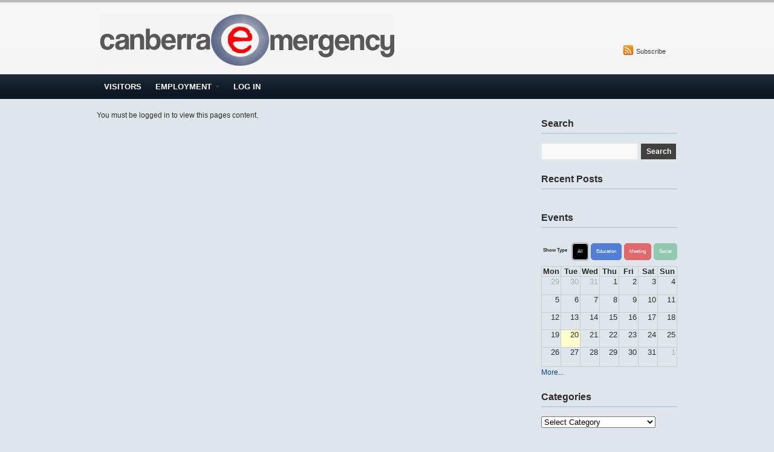

--- FILE ---
content_type: text/html; charset=UTF-8
request_url: http://canberraemergency.com.au/author/ed-pharmacist-liane/
body_size: 31835
content:
<!DOCTYPE html>
<html xmlns="http://www.w3.org/1999/xhtml" lang="en-US">
<head>
    <meta http-equiv="Content-Type" content="text/html; charset=UTF-8" />
   	<meta name="viewport" content="width=device-width, initial-scale=1.0" />

    <title>Canberra Emergency &#8211; Liane Ward &#8211; Pankhurst</title>

	<link rel="stylesheet" type="text/css" href="http://canberraemergency.com.au/wp-content/themes/videozoom/style.css" media="screen" />
	<link href='http://fonts.googleapis.com/css?family=Ropa+Sans' rel='stylesheet' type='text/css'>

    <link rel="pingback" href="http://canberraemergency.com.au/xmlrpc.php" />

    <meta name='robots' content='max-image-preview:large' />
<link rel='dns-prefetch' href='//s.w.org' />
<link rel="alternate" type="application/rss+xml" title="Canberra Emergency &raquo; Feed" href="http://canberraemergency.com.au/feed/" />
<link rel="alternate" type="application/rss+xml" title="Canberra Emergency &raquo; Comments Feed" href="http://canberraemergency.com.au/comments/feed/" />
<link rel="alternate" type="application/rss+xml" title="Canberra Emergency &raquo; Posts by Liane Ward - Pankhurst Feed" href="http://canberraemergency.com.au/author/ed-pharmacist-liane/feed/" />
<!-- This site uses the Google Analytics by MonsterInsights plugin v7.10.0 - Using Analytics tracking - https://www.monsterinsights.com/ -->
<!-- Note: MonsterInsights is not currently configured on this site. The site owner needs to authenticate with Google Analytics in the MonsterInsights settings panel. -->
<!-- No UA code set -->
<!-- / Google Analytics by MonsterInsights -->
		<script type="text/javascript">
			window._wpemojiSettings = {"baseUrl":"https:\/\/s.w.org\/images\/core\/emoji\/13.0.1\/72x72\/","ext":".png","svgUrl":"https:\/\/s.w.org\/images\/core\/emoji\/13.0.1\/svg\/","svgExt":".svg","source":{"concatemoji":"http:\/\/canberraemergency.com.au\/wp-includes\/js\/wp-emoji-release.min.js?ver=5.7.14"}};
			!function(e,a,t){var n,r,o,i=a.createElement("canvas"),p=i.getContext&&i.getContext("2d");function s(e,t){var a=String.fromCharCode;p.clearRect(0,0,i.width,i.height),p.fillText(a.apply(this,e),0,0);e=i.toDataURL();return p.clearRect(0,0,i.width,i.height),p.fillText(a.apply(this,t),0,0),e===i.toDataURL()}function c(e){var t=a.createElement("script");t.src=e,t.defer=t.type="text/javascript",a.getElementsByTagName("head")[0].appendChild(t)}for(o=Array("flag","emoji"),t.supports={everything:!0,everythingExceptFlag:!0},r=0;r<o.length;r++)t.supports[o[r]]=function(e){if(!p||!p.fillText)return!1;switch(p.textBaseline="top",p.font="600 32px Arial",e){case"flag":return s([127987,65039,8205,9895,65039],[127987,65039,8203,9895,65039])?!1:!s([55356,56826,55356,56819],[55356,56826,8203,55356,56819])&&!s([55356,57332,56128,56423,56128,56418,56128,56421,56128,56430,56128,56423,56128,56447],[55356,57332,8203,56128,56423,8203,56128,56418,8203,56128,56421,8203,56128,56430,8203,56128,56423,8203,56128,56447]);case"emoji":return!s([55357,56424,8205,55356,57212],[55357,56424,8203,55356,57212])}return!1}(o[r]),t.supports.everything=t.supports.everything&&t.supports[o[r]],"flag"!==o[r]&&(t.supports.everythingExceptFlag=t.supports.everythingExceptFlag&&t.supports[o[r]]);t.supports.everythingExceptFlag=t.supports.everythingExceptFlag&&!t.supports.flag,t.DOMReady=!1,t.readyCallback=function(){t.DOMReady=!0},t.supports.everything||(n=function(){t.readyCallback()},a.addEventListener?(a.addEventListener("DOMContentLoaded",n,!1),e.addEventListener("load",n,!1)):(e.attachEvent("onload",n),a.attachEvent("onreadystatechange",function(){"complete"===a.readyState&&t.readyCallback()})),(n=t.source||{}).concatemoji?c(n.concatemoji):n.wpemoji&&n.twemoji&&(c(n.twemoji),c(n.wpemoji)))}(window,document,window._wpemojiSettings);
		</script>
		<style type="text/css">
img.wp-smiley,
img.emoji {
	display: inline !important;
	border: none !important;
	box-shadow: none !important;
	height: 1em !important;
	width: 1em !important;
	margin: 0 .07em !important;
	vertical-align: -0.1em !important;
	background: none !important;
	padding: 0 !important;
}
</style>
	<link rel='stylesheet' id='wp-block-library-css'  href='http://canberraemergency.com.au/wp-includes/css/dist/block-library/style.min.css?ver=5.7.14' type='text/css' media='all' />
<link rel='stylesheet' id='contact-form-7-css'  href='http://canberraemergency.com.au/wp-content/plugins/contact-form-7/includes/css/styles.css?ver=5.1.4' type='text/css' media='all' />
<link rel='stylesheet' id='zoom-theme-utils-css-css'  href='http://canberraemergency.com.au/wp-content/themes/videozoom/functions/wpzoom/assets/css/theme-utils.css?ver=5.7.14' type='text/css' media='all' />
<link rel='stylesheet' id='post_hit_counter-widget-css'  href='http://canberraemergency.com.au/wp-content/plugins/post-hit-counter/assets/css/widget.css?ver=1.3.2' type='text/css' media='all' />
<link rel='stylesheet' id='socicon-css'  href='http://canberraemergency.com.au/wp-content/plugins/social-icons-widget-by-wpzoom/assets/css/socicon.css?ver=20181009' type='text/css' media='all' />
<link rel='stylesheet' id='genericons-css'  href='http://canberraemergency.com.au/wp-content/plugins/social-icons-widget-by-wpzoom/assets/css/genericons.css?ver=20180625' type='text/css' media='all' />
<link rel='stylesheet' id='fontawesome-css'  href='http://canberraemergency.com.au/wp-content/plugins/social-icons-widget-by-wpzoom/assets/css/font-awesome.min.css?ver=20180625' type='text/css' media='all' />
<link rel='stylesheet' id='dashicons-css'  href='http://canberraemergency.com.au/wp-includes/css/dashicons.min.css?ver=5.7.14' type='text/css' media='all' />
<link rel='stylesheet' id='wpzoom-theme-css'  href='http://canberraemergency.com.au/wp-content/themes/videozoom/styles/light.css?ver=5.7.14' type='text/css' media='all' />
<link rel='stylesheet' id='wpzoom-custom-css'  href='http://canberraemergency.com.au/wp-content/themes/videozoom/custom.css?ver=3.1.5' type='text/css' media='all' />
<link rel='stylesheet' id='jq_ui_css-css'  href='http://canberraemergency.com.au/wp-content/plugins/ajax-event-calendar/css/jquery-ui-1.8.16.custom.css?ver=1.8.16' type='text/css' media='all' />
<link rel='stylesheet' id='custom-css'  href='http://canberraemergency.com.au/wp-content/plugins/ajax-event-calendar/css/custom.css?ver=1.0.4' type='text/css' media='all' />
<script type='text/javascript' src='http://canberraemergency.com.au/wp-includes/js/jquery/jquery.min.js?ver=3.5.1' id='jquery-core-js'></script>
<script type='text/javascript' src='http://canberraemergency.com.au/wp-includes/js/jquery/jquery-migrate.min.js?ver=3.3.2' id='jquery-migrate-js'></script>
<script type='text/javascript' src='http://canberraemergency.com.au/wp-content/themes/videozoom/js/init.js?ver=5.7.14' id='wpzoom-init-js'></script>
<link rel="https://api.w.org/" href="http://canberraemergency.com.au/wp-json/" /><link rel="alternate" type="application/json" href="http://canberraemergency.com.au/wp-json/wp/v2/users/73" /><link rel="EditURI" type="application/rsd+xml" title="RSD" href="http://canberraemergency.com.au/xmlrpc.php?rsd" />
<link rel="wlwmanifest" type="application/wlwmanifest+xml" href="http://canberraemergency.com.au/wp-includes/wlwmanifest.xml" /> 
<meta name="generator" content="WordPress 5.7.14" />
<!-- WPZOOM Theme / Framework -->
<meta name="generator" content="Videozoom 3.1.5" />
<meta name="generator" content="WPZOOM Framework 1.8.12" />
<style type="text/css">#featPosts .cover{width:460px;}
</style>
<style type="text/css">.recentcomments a{display:inline !important;padding:0 !important;margin:0 !important;}</style><style type="text/css" id="custom-background-css">
body.custom-background { background-color: #f4f4f4; }
</style>
	    <script type="text/javascript" src="http://canberraemergency.com.au/wp-content/themes/videozoom/js/jwplayer.js"></script>
    <script type="text/javascript" src="http://canberraemergency.com.au/wp-content/themes/videozoom/js/jquery.fitvid.js"></script>

</head>

<body class="archive author author-ed-pharmacist-liane author-73 custom-background" style='background: url("/wp-content/uploads/page_bg_rpt_level2.gif") repeat-x scroll left top #DEE5EC;'>

<div id="container">

	<div id="topNav">
					<ul id="menuSocial">

									<li>
						<a href="http://canberraemergency.com.au/feed/"><img src="http://canberraemergency.com.au/wp-content/themes/videozoom/images/icons/rss.png" width="16" height="16" alt="Subscribe " />Subscribe </a>
					</li>
				
				
				
 			</ul>
		
		
 	</div><!-- /#topNav -->

	<div id="header">

		<div class="wrapper">
 
 	    	<div id="logo">
								
				<a href="http://canberraemergency.com.au" title="The website for all things ED">
											<img src="http://canberraemergency.com.au/wp-content/uploads/head_logo12.jpg" alt="Canberra Emergency" />
									</a><div class="clear"></div>
				
				
 			</div><!-- / #logo -->



			
			<div class="cleaner">&nbsp;</div>

		</div><!-- /.wrapper -->

	</div><!-- /#header -->

	<div id="menu">
 		<ul id="nav" class="dropdown"><li id="menu-item-709" class="menu-item menu-item-type-post_type menu-item-object-page menu-item-709"><a href="http://canberraemergency.com.au/visitors-sneak-peek/">Visitors</a></li>
<li id="menu-item-312" class="menu-item menu-item-type-post_type menu-item-object-page menu-item-has-children menu-item-312"><a href="http://canberraemergency.com.au/employment/">Employment</a>
<ul class="sub-menu">
	<li id="menu-item-563" class="menu-item menu-item-type-post_type menu-item-object-page menu-item-563"><a href="http://canberraemergency.com.au/employment/medical-employment-opportunities/">Medical Employment Opportunities</a></li>
	<li id="menu-item-564" class="menu-item menu-item-type-post_type menu-item-object-page menu-item-564"><a href="http://canberraemergency.com.au/employment/nursing-employment-opportunities/">Nursing Employment Opportunities</a></li>
</ul>
</li>
<li id="menu-item-313" class="menu-item menu-item-type-custom menu-item-object-custom menu-item-313"><a href="http://canberraemergency.com.au/wp-login.php?redirect_to=/">Log In</a></li>
</ul> 		<div class="cleaner">&nbsp;</div>
 	</div><!-- /#nav -->
<div id="main">
  
    <div class="wrapper">
      
        <div class="sep sepMenu">&nbsp;</div>

        		
		<div id="content">
        You must be logged in to view this pages content.
    
		</div><!-- /#content -->
				  
					<div id="sidebar">

	
 	<div id="search-3" class="widget widget_search"><h3>Search</h3><form role="search" method="get" id="searchform" class="searchform" action="http://canberraemergency.com.au/">
				<div>
					<label class="screen-reader-text" for="s">Search for:</label>
					<input type="text" value="" name="s" id="s" />
					<input type="submit" id="searchsubmit" value="Search" />
				</div>
			</form><div class="cleaner">&nbsp;</div></div><div id="wpzoom-feature-posts-2" class="widget feature-posts"><h3>Recent Posts</h3><ul class="feature-posts-list"></ul><div class="clear"></div><div class="cleaner">&nbsp;</div></div><div id="text-2" class="widget widget_text"><h3>Events</h3>			<div class="textwidget"><div class='sidebar_cal'>
<style>.cat1,.cat1 .fc-event-skin,.fc-agenda .cat1,a.cat1,a.cat1:active,a.cat1:visited{color:#FFFFFF !important;background-color:#517ed6 !important;border-color:#517ed6 !important}
a.cat1:hover{-moz-box-shadow:0 0 2px #000;-webkit-box-shadow:0 0 2px #000;box-shadow:0 0 2px #000;color:#FFFFFF !important;background-color:#517ed6 !important;border-color:#FFFFFF !important}
.cat2,.cat2 .fc-event-skin,.fc-agenda .cat2,a.cat2,a.cat2:active,a.cat2:visited{color:#FFFFFF !important;background-color:#e3686c !important;border-color:#e3686c !important}
a.cat2:hover{-moz-box-shadow:0 0 2px #000;-webkit-box-shadow:0 0 2px #000;box-shadow:0 0 2px #000;color:#FFFFFF !important;background-color:#e3686c !important;border-color:#FFFFFF !important}
.cat3,.cat3 .fc-event-skin,.fc-agenda .cat3,a.cat3,a.cat3:active,a.cat3:visited{color:#FFFFFF !important;background-color:#8fc9b0 !important;border-color:#8fc9b0 !important}
a.cat3:hover{-moz-box-shadow:0 0 2px #000;-webkit-box-shadow:0 0 2px #000;box-shadow:0 0 2px #000;color:#FFFFFF !important;background-color:#8fc9b0 !important;border-color:#FFFFFF !important}
</style><script type='text/javascript'>
var shortcode = {
categories: '0',
excluded: 0,
filter: 'all',
view: 'month',
month: 0,
year: 2026,
views: 'month,agendaWeek',
nav: 'prev,next, today',
height: '',
scroll: 0,
mini: 0
};
</script>
<div id='aec-container'>
<div id='aec-header'>
<ul id='aec-filter'>
<li>Show Type</li>
<li class="active"><a class="round5 all">All</a></li>
<li><a class="round5 cat1">Education</a></li>
<li><a class="round5 cat2">Meeting</a></li>
<li><a class="round5 cat3">Social</a></li>
</ul>
</div>
<div id='aec-calendar'></div>
<span class='aec-credit'>AEC v1.0.4</span>
</div>

<a href='upcoming-events/'>More...</a>
</div></div>
		<div class="cleaner">&nbsp;</div></div><div id="categories-3" class="widget widget_categories"><h3>Categories</h3><form action="http://canberraemergency.com.au" method="get"><label class="screen-reader-text" for="cat">Categories</label><select  name='cat' id='cat' class='postform' >
	<option value='-1'>Select Category</option>
	<option class="level-0" value="730">5 Minute Tutes&nbsp;&nbsp;(1)</option>
	<option class="level-0" value="38">About&nbsp;&nbsp;(5)</option>
	<option class="level-0" value="141">Administrative&nbsp;&nbsp;(12)</option>
	<option class="level-0" value="90">ADON&nbsp;&nbsp;(8)</option>
	<option class="level-0" value="53">Adventure Club&nbsp;&nbsp;(1)</option>
	<option class="level-0" value="76">Clinical&nbsp;&nbsp;(83)</option>
	<option class="level-0" value="174">CNC&nbsp;&nbsp;(3)</option>
	<option class="level-0" value="446">Conferences&nbsp;&nbsp;(3)</option>
	<option class="level-0" value="24">Department&nbsp;&nbsp;(20)</option>
	<option class="level-0" value="37">Director&nbsp;&nbsp;(4)</option>
	<option class="level-0" value="502">E-FAST&nbsp;&nbsp;(1)</option>
	<option class="level-0" value="74">ECG of the week&nbsp;&nbsp;(48)</option>
	<option class="level-0" value="503">Echo&nbsp;&nbsp;(7)</option>
	<option class="level-0" value="167">Events&nbsp;&nbsp;(3)</option>
	<option class="level-0" value="9">Featured&nbsp;&nbsp;(171)</option>
	<option class="level-0" value="84">Food&nbsp;&nbsp;(3)</option>
	<option class="level-0" value="504">General&nbsp;&nbsp;(3)</option>
	<option class="level-0" value="107">Green Space&nbsp;&nbsp;(11)</option>
	<option class="level-0" value="72">Hard Core Cases&nbsp;&nbsp;(27)</option>
	<option class="level-0" value="134">InspirED&nbsp;&nbsp;(12)</option>
	<option class="level-0" value="29">Journal Club&nbsp;&nbsp;(62)</option>
	<option class="level-0" value="124">Lung&nbsp;&nbsp;(2)</option>
	<option class="level-0" value="2">Medical&nbsp;&nbsp;(40)</option>
	<option class="level-0" value="505">MSK&nbsp;&nbsp;(1)</option>
	<option class="level-0" value="16">Nursing&nbsp;&nbsp;(24)</option>
	<option class="level-0" value="359">Nursing Education Posts&nbsp;&nbsp;(5)</option>
	<option class="level-0" value="270">Orientation&nbsp;&nbsp;(3)</option>
	<option class="level-0" value="133">Paediatrics&nbsp;&nbsp;(36)</option>
	<option class="level-0" value="75">Pathology&nbsp;&nbsp;(16)</option>
	<option class="level-0" value="194">Practice Tips&nbsp;&nbsp;(37)</option>
	<option class="level-0" value="163">Projects&nbsp;&nbsp;(3)</option>
	<option class="level-0" value="132">Quality Assurance&nbsp;&nbsp;(10)</option>
	<option class="level-0" value="73">Radiology&nbsp;&nbsp;(49)</option>
	<option class="level-0" value="30">Registrars&nbsp;&nbsp;(71)</option>
	<option class="level-0" value="99">Research&nbsp;&nbsp;(14)</option>
	<option class="level-0" value="135">Retrieval&nbsp;&nbsp;(7)</option>
	<option class="level-0" value="52">Social&nbsp;&nbsp;(9)</option>
	<option class="level-0" value="619">SRMO EDUCATION&nbsp;&nbsp;(9)</option>
	<option class="level-0" value="731">Step Up Program&nbsp;&nbsp;(1)</option>
	<option class="level-0" value="193">Trauma&nbsp;&nbsp;(21)</option>
	<option class="level-0" value="123">Ultrasound&nbsp;&nbsp;(9)</option>
	<option class="level-0" value="1">Uncategorized&nbsp;&nbsp;(78)</option>
</select>
</form>
<script type="text/javascript">
/* <![CDATA[ */
(function() {
	var dropdown = document.getElementById( "cat" );
	function onCatChange() {
		if ( dropdown.options[ dropdown.selectedIndex ].value > 0 ) {
			dropdown.parentNode.submit();
		}
	}
	dropdown.onchange = onCatChange;
})();
/* ]]> */
</script>

			<div class="cleaner">&nbsp;</div></div><div id="recent-comments-2" class="widget widget_recent_comments"><h3>Recent Comments</h3><ul id="recentcomments"><li class="recentcomments"><span class="comment-author-link">Amanda Appleton</span> on <a href="http://canberraemergency.com.au/paediatric-emergency-journal-club-2020-6-feeding-in-hfnc-therapy/#comment-1110">Paediatric Emergency Journal Club 2020.6: Feeding in HFNC therapy</a></li><li class="recentcomments"><span class="comment-author-link">Jamie Lew</span> on <a href="http://canberraemergency.com.au/reg-teaching-12-8-20/#comment-1109">Reg Teaching | 12/8/20</a></li><li class="recentcomments"><span class="comment-author-link">Jamie Lew</span> on <a href="http://canberraemergency.com.au/paediatric-emergency-journal-club-2020-6-feeding-in-hfnc-therapy/#comment-1108">Paediatric Emergency Journal Club 2020.6: Feeding in HFNC therapy</a></li><li class="recentcomments"><span class="comment-author-link">Jamie Lew</span> on <a href="http://canberraemergency.com.au/hey-i-just-met-you-and-this-sounds-crazy-but-youve-got-tetanus-so-take-this-ig/#comment-1107">Hey &#8211; I just met you, and this sounds crazy, but you’ve got Tetanus, so take this Ig</a></li><li class="recentcomments"><span class="comment-author-link">David Errington</span> on <a href="http://canberraemergency.com.au/case-of-the-week-3rd-june-2020-2/#comment-1106">Case of the week 10th June 2020!</a></li></ul><div class="cleaner">&nbsp;</div></div>
 	
   	<div class="cleaner">&nbsp;</div>

</div><!-- /#sidebar -->		
		<div class="cleaner">&nbsp;</div>
	</div><!-- /.wrapper -->

</div><!-- /#main -->

	<div id="footWidgets">

		<div class="column">
		  <div id="archives-2" class="widget widget_archive"><h3>Archives</h3>
			<ul>
					<li><a href='http://canberraemergency.com.au/2022/11/'>November 2022</a></li>
	<li><a href='http://canberraemergency.com.au/2022/10/'>October 2022</a></li>
	<li><a href='http://canberraemergency.com.au/2021/12/'>December 2021</a></li>
	<li><a href='http://canberraemergency.com.au/2021/09/'>September 2021</a></li>
	<li><a href='http://canberraemergency.com.au/2021/08/'>August 2021</a></li>
	<li><a href='http://canberraemergency.com.au/2021/07/'>July 2021</a></li>
	<li><a href='http://canberraemergency.com.au/2021/06/'>June 2021</a></li>
	<li><a href='http://canberraemergency.com.au/2021/05/'>May 2021</a></li>
	<li><a href='http://canberraemergency.com.au/2021/03/'>March 2021</a></li>
	<li><a href='http://canberraemergency.com.au/2021/02/'>February 2021</a></li>
	<li><a href='http://canberraemergency.com.au/2020/12/'>December 2020</a></li>
	<li><a href='http://canberraemergency.com.au/2020/11/'>November 2020</a></li>
	<li><a href='http://canberraemergency.com.au/2020/10/'>October 2020</a></li>
	<li><a href='http://canberraemergency.com.au/2020/09/'>September 2020</a></li>
	<li><a href='http://canberraemergency.com.au/2020/08/'>August 2020</a></li>
	<li><a href='http://canberraemergency.com.au/2020/07/'>July 2020</a></li>
	<li><a href='http://canberraemergency.com.au/2020/06/'>June 2020</a></li>
	<li><a href='http://canberraemergency.com.au/2020/05/'>May 2020</a></li>
	<li><a href='http://canberraemergency.com.au/2020/04/'>April 2020</a></li>
	<li><a href='http://canberraemergency.com.au/2020/03/'>March 2020</a></li>
	<li><a href='http://canberraemergency.com.au/2019/10/'>October 2019</a></li>
	<li><a href='http://canberraemergency.com.au/2019/02/'>February 2019</a></li>
	<li><a href='http://canberraemergency.com.au/2018/12/'>December 2018</a></li>
	<li><a href='http://canberraemergency.com.au/2018/11/'>November 2018</a></li>
	<li><a href='http://canberraemergency.com.au/2018/10/'>October 2018</a></li>
	<li><a href='http://canberraemergency.com.au/2018/08/'>August 2018</a></li>
	<li><a href='http://canberraemergency.com.au/2018/07/'>July 2018</a></li>
	<li><a href='http://canberraemergency.com.au/2018/06/'>June 2018</a></li>
	<li><a href='http://canberraemergency.com.au/2018/05/'>May 2018</a></li>
	<li><a href='http://canberraemergency.com.au/2018/04/'>April 2018</a></li>
	<li><a href='http://canberraemergency.com.au/2017/11/'>November 2017</a></li>
	<li><a href='http://canberraemergency.com.au/2017/10/'>October 2017</a></li>
	<li><a href='http://canberraemergency.com.au/2017/08/'>August 2017</a></li>
	<li><a href='http://canberraemergency.com.au/2017/07/'>July 2017</a></li>
	<li><a href='http://canberraemergency.com.au/2017/06/'>June 2017</a></li>
	<li><a href='http://canberraemergency.com.au/2017/05/'>May 2017</a></li>
	<li><a href='http://canberraemergency.com.au/2017/04/'>April 2017</a></li>
	<li><a href='http://canberraemergency.com.au/2017/03/'>March 2017</a></li>
	<li><a href='http://canberraemergency.com.au/2017/02/'>February 2017</a></li>
	<li><a href='http://canberraemergency.com.au/2017/01/'>January 2017</a></li>
	<li><a href='http://canberraemergency.com.au/2016/12/'>December 2016</a></li>
	<li><a href='http://canberraemergency.com.au/2016/11/'>November 2016</a></li>
	<li><a href='http://canberraemergency.com.au/2016/09/'>September 2016</a></li>
	<li><a href='http://canberraemergency.com.au/2016/08/'>August 2016</a></li>
	<li><a href='http://canberraemergency.com.au/2016/07/'>July 2016</a></li>
	<li><a href='http://canberraemergency.com.au/2016/06/'>June 2016</a></li>
	<li><a href='http://canberraemergency.com.au/2016/05/'>May 2016</a></li>
	<li><a href='http://canberraemergency.com.au/2016/04/'>April 2016</a></li>
	<li><a href='http://canberraemergency.com.au/2016/03/'>March 2016</a></li>
	<li><a href='http://canberraemergency.com.au/2016/02/'>February 2016</a></li>
	<li><a href='http://canberraemergency.com.au/2016/01/'>January 2016</a></li>
	<li><a href='http://canberraemergency.com.au/2015/12/'>December 2015</a></li>
	<li><a href='http://canberraemergency.com.au/2015/11/'>November 2015</a></li>
	<li><a href='http://canberraemergency.com.au/2015/10/'>October 2015</a></li>
	<li><a href='http://canberraemergency.com.au/2015/09/'>September 2015</a></li>
	<li><a href='http://canberraemergency.com.au/2015/08/'>August 2015</a></li>
	<li><a href='http://canberraemergency.com.au/2015/07/'>July 2015</a></li>
	<li><a href='http://canberraemergency.com.au/2015/06/'>June 2015</a></li>
	<li><a href='http://canberraemergency.com.au/2015/05/'>May 2015</a></li>
	<li><a href='http://canberraemergency.com.au/2015/04/'>April 2015</a></li>
	<li><a href='http://canberraemergency.com.au/2015/03/'>March 2015</a></li>
	<li><a href='http://canberraemergency.com.au/2015/02/'>February 2015</a></li>
	<li><a href='http://canberraemergency.com.au/2015/01/'>January 2015</a></li>
	<li><a href='http://canberraemergency.com.au/2014/12/'>December 2014</a></li>
	<li><a href='http://canberraemergency.com.au/2014/11/'>November 2014</a></li>
	<li><a href='http://canberraemergency.com.au/2014/10/'>October 2014</a></li>
	<li><a href='http://canberraemergency.com.au/2014/09/'>September 2014</a></li>
	<li><a href='http://canberraemergency.com.au/2014/08/'>August 2014</a></li>
	<li><a href='http://canberraemergency.com.au/2014/07/'>July 2014</a></li>
	<li><a href='http://canberraemergency.com.au/2014/06/'>June 2014</a></li>
	<li><a href='http://canberraemergency.com.au/2014/05/'>May 2014</a></li>
	<li><a href='http://canberraemergency.com.au/2014/04/'>April 2014</a></li>
	<li><a href='http://canberraemergency.com.au/2014/03/'>March 2014</a></li>
	<li><a href='http://canberraemergency.com.au/2014/02/'>February 2014</a></li>
	<li><a href='http://canberraemergency.com.au/2014/01/'>January 2014</a></li>
	<li><a href='http://canberraemergency.com.au/2013/12/'>December 2013</a></li>
	<li><a href='http://canberraemergency.com.au/2013/11/'>November 2013</a></li>
	<li><a href='http://canberraemergency.com.au/2013/10/'>October 2013</a></li>
	<li><a href='http://canberraemergency.com.au/2013/09/'>September 2013</a></li>
	<li><a href='http://canberraemergency.com.au/2013/08/'>August 2013</a></li>
	<li><a href='http://canberraemergency.com.au/2013/07/'>July 2013</a></li>
	<li><a href='http://canberraemergency.com.au/2013/06/'>June 2013</a></li>
	<li><a href='http://canberraemergency.com.au/2013/05/'>May 2013</a></li>
	<li><a href='http://canberraemergency.com.au/2013/04/'>April 2013</a></li>
	<li><a href='http://canberraemergency.com.au/2013/03/'>March 2013</a></li>
	<li><a href='http://canberraemergency.com.au/2013/01/'>January 2013</a></li>
			</ul>

			</div>		</div><!-- /1st column -->

		<div class="column">
		  <div id="wpzoom-feature-posts-3" class="widget feature-posts"><h3>Recent Posts</h3><ul class="feature-posts-list"></ul><div class="clear"></div></div>		</div><!-- /2nd column -->

		<div class="column">
		  <div id="widget_sp_image-2" class="widget widget_sp_image"><h3>Staff Snaps</h3><img width="228" height="160" alt="Staff Snaps" class="attachment-thumbnail" style="max-width: 100%;" src="http://canberraemergency.com.au/wp-content/uploads/2013/08/water5web-228x160.jpg" /><div class="widget_sp_image-description" ><p>Water; Mossy Point, Nick T</p>
</div></div>		</div><!-- /3rd column -->

		<div class="column last">
		  <div id="text-3" class="widget widget_text"><h3>short cuts</h3>			<div class="textwidget"><a href="http://canberraemergency.com.au/masterclass/"><img class="alignnone" alt="" src="http://canberraemergency.com.au/wp-content/uploads/2013/04/masterclass-logo.jpg" width="150" height="28;" /></a>
<a href="http://canberraemergency.com.au/doctor-section/teaching-roster/registrar-rapid-review/"><img class="alignnone" alt="" src="http://canberraemergency.com.au/wp-content/uploads/2013/03/reg-rapid-review-logo-copy.jpg" width="150" height="52;" /></a>
<a href="http://canberraemergency.com.au/doctor-section/e-prep/"><img class="alignnone" alt="" src="http://canberraemergency.com.au/wp-content/uploads/eprep-logo.jpg" width="150" height="36;" /></a>
<a href="http://ticme.com.au/" target="_blank" rel="noopener"><img class="alignnone" alt="" src="http://canberraemergency.com.au/wp-content/uploads/2013/04/ticme-logo.jpg" width="120" height="38;" /></a></div>
		</div>		</div><!-- /4th column -->

		<div class="cleaner">&nbsp;</div>

	</div><!-- /#footWidgets -->

	

</div><!-- /#container -->
<div id="footer">
    <div>
		<p class="wpzoom"><a href="/contact-us-2/">Contact us</a></p>
		<p class="copy">Copyright &copy; 2026 Canberra Emergency. All Rights Reserved.</p>
    </div>
</div><!-- /#footer -->

<style type="text/css">.credits_off {display:none;}</style><div class="hit-counter-max" align="center"><img src='http://canberraemergency.com.au/wp-content/plugins/hit-counter-max/designs/Basic/2/2.gif'><img src='http://canberraemergency.com.au/wp-content/plugins/hit-counter-max/designs/Basic/2/0.gif'><img src='http://canberraemergency.com.au/wp-content/plugins/hit-counter-max/designs/Basic/2/2.gif'><img src='http://canberraemergency.com.au/wp-content/plugins/hit-counter-max/designs/Basic/2/2.gif'><img src='http://canberraemergency.com.au/wp-content/plugins/hit-counter-max/designs/Basic/2/1.gif'><img src='http://canberraemergency.com.au/wp-content/plugins/hit-counter-max/designs/Basic/2/8.gif'><img src='http://canberraemergency.com.au/wp-content/plugins/hit-counter-max/designs/Basic/2/7.gif'></div><script type='text/javascript' id='contact-form-7-js-extra'>
/* <![CDATA[ */
var wpcf7 = {"apiSettings":{"root":"http:\/\/canberraemergency.com.au\/wp-json\/contact-form-7\/v1","namespace":"contact-form-7\/v1"}};
/* ]]> */
</script>
<script type='text/javascript' src='http://canberraemergency.com.au/wp-content/plugins/contact-form-7/includes/js/scripts.js?ver=5.1.4' id='contact-form-7-js'></script>
<script type='text/javascript' src='http://canberraemergency.com.au/wp-content/themes/videozoom/js/script.js?ver=5.7.14' id='wpzoom-script-js'></script>
<script type='text/javascript' src='http://canberraemergency.com.au/wp-content/plugins/social-icons-widget-by-wpzoom/assets/js/social-icons-widget-frontend.js?ver=20170209' id='zoom-social-icons-widget-frontend-js'></script>
<script type='text/javascript' src='http://canberraemergency.com.au/wp-content/plugins/ajax-event-calendar/js/jquery.fullcalendar.min.js?ver=1.5.3' id='fullcalendar-js'></script>
<script type='text/javascript' src='http://canberraemergency.com.au/wp-content/plugins/ajax-event-calendar/js/jquery.simplemodal.1.4.3.min.js?ver=1.4.3' id='simplemodal-js'></script>
<script type='text/javascript' src='http://canberraemergency.com.au/wp-content/plugins/ajax-event-calendar/js/jquery.mousewheel.min.js?ver=3.0.6' id='mousewheel-js'></script>
<script type='text/javascript' src='http://canberraemergency.com.au/wp-content/plugins/ajax-event-calendar/js/jquery.jgrowl.min.js?ver=1.2.5' id='growl-js'></script>
<script type='text/javascript' src='http://canberraemergency.com.au/wp-includes/js/jquery/ui/core.min.js?ver=1.12.1' id='jquery-ui-core-js'></script>
<script type='text/javascript' src='http://canberraemergency.com.au/wp-includes/js/jquery/ui/datepicker.min.js?ver=1.12.1' id='jquery-ui-datepicker-js'></script>
<script type='text/javascript' id='init_show_calendar-js-extra'>
/* <![CDATA[ */
var custom = {"is_rtl":"","locale":"en","start_of_week":"1","step_interval":"30","datepicker_format":"mm\/dd\/yy","is24HrTime":"","show_weekends":"1","agenda_time_format":"h:mmt{ - h:mmt}","other_time_format":"h:mmt","axis_time_format":"h:mmt","limit":"0","today":"Today","all_day":"All Day","years":"Years","year":"Year","months":"Months","month":"Month","weeks":"Weeks","week":"Week","days":"Days","day":"Day","hours":"Hours","hour":"Hour","minutes":"Minutes","minute":"Minute","january":"January","february":"February","march":"March","april":"April","may":"May","june":"June","july":"July","august":"August","september":"September","october":"October","november":"November","december":"December","jan":"Jan","feb":"Feb","mar":"Mar","apr":"Apr","may_short":"May","jun":"Jun","jul":"Jul","aug":"Aug","sep":"Sep","oct":"Oct","nov":"Nov","dec":"Dec","sunday":"Sunday","monday":"Monday","tuesday":"Tuesday","wednesday":"Wednesday","thursday":"Thursday","friday":"Friday","saturday":"Saturday","sun":"Sun","mon":"Mon","tue":"Tue","wed":"Wed","thu":"Thu","fri":"Fri","sat":"Sat","close_event_form":"Close Event Form","loading_event_form":"Loading Event Form...","update_btn":"Update","delete_btn":"Delete","category_type":"Category type","hide_all_notifications":"hide all notifications","has_been_created":"has been created.","has_been_modified":"has been modified.","has_been_deleted":"has been deleted.","add_event":"Add Event","edit_event":"Edit Event","delete_event":"Delete this event?","loading":"Loading Events...","category_filter_label":"Category filter label","repeats_every":"Repeats Every","until":"Until","success":"Success!","whoops":"Whoops!","ajaxurl":"http:\/\/canberraemergency.com.au\/wp-admin\/admin-ajax.php","editable":""};
/* ]]> */
</script>
<script type='text/javascript' src='http://canberraemergency.com.au/wp-content/plugins/ajax-event-calendar/js/jquery.init_show_calendar.js?ver=1.0.4' id='init_show_calendar-js'></script>
<script type='text/javascript' src='http://canberraemergency.com.au/wp-includes/js/wp-embed.min.js?ver=5.7.14' id='wp-embed-js'></script>
</body>
</html>

--- FILE ---
content_type: text/css
request_url: http://canberraemergency.com.au/wp-content/themes/videozoom/custom.css?ver=3.1.5
body_size: 863
content:
/******************************************  
 CUSTOM STYLESHEET
*******************************************/

/*
* You can place your custom CSS statements in this file, after this message.
* It is better to write everything custom here
* because this file won't be replaced during updates.
* 
* Simply copy an existing style from style.css to this file, 
* and modify it to your liking.
*/

.sidebar_cal #aec-filter
{
	font-size:8px;
}

.sidebar_cal #aec-filter li:first-child
{
	font-size:8px;
}

.sidebar_cal .fc-header,
.sidebar_cal .fc-event-title
{
	display:none;
}

.sidebar_cal .fc-event-time
{
	font-size:8px;
}

.sidebar_cal .fc-event-skin
{
 	height:12px;
}

body.home
{
	background:#dee5ec url(/wp-content/uploads/page_bg_rpt_level2.gif) repeat-x top left;
}

.logged-in #footWidgets
{
	display:block;
}

--- FILE ---
content_type: application/javascript
request_url: http://canberraemergency.com.au/wp-content/plugins/ajax-event-calendar/js/jquery.simplemodal.1.4.3.min.js?ver=1.4.3
body_size: 9776
content:
/*
 * SimpleModal 1.4.3 - jQuery Plugin
 * http://simplemodal.com/
 * Copyright (c) 2012 Eric Martin
 * Licensed under MIT and GPL
 * Date: Sat, Sep 8 2012 07:52:31 -0700
 */
(function(b){"function"===typeof define&&define.amd?define(["jquery"],b):b(jQuery)})(function(b){var j=[],l=b(document),m=b.browser.msie&&6===parseInt(b.browser.version)&&"object"!==typeof window.XMLHttpRequest,o=b.browser.msie&&7===parseInt(b.browser.version),n=null,k=b(window),h=[];b.modal=function(a,d){return b.modal.impl.init(a,d)};b.modal.close=function(){b.modal.impl.close()};b.modal.focus=function(a){b.modal.impl.focus(a)};b.modal.setContainerDimensions=function(){b.modal.impl.setContainerDimensions()};
b.modal.setPosition=function(){b.modal.impl.setPosition()};b.modal.update=function(a,d){b.modal.impl.update(a,d)};b.fn.modal=function(a){return b.modal.impl.init(this,a)};b.modal.defaults={appendTo:"body",focus:!0,opacity:50,overlayId:"simplemodal-overlay",overlayCss:{},containerId:"simplemodal-container",containerCss:{},dataId:"simplemodal-data",dataCss:{},minHeight:null,minWidth:null,maxHeight:null,maxWidth:null,autoResize:!1,autoPosition:!0,zIndex:1E3,close:!0,closeHTML:'<a class="modalCloseImg" title="Close"></a>',
closeClass:"simplemodal-close",escClose:!0,overlayClose:!1,fixed:!0,position:null,persist:!1,modal:!0,onOpen:null,onShow:null,onClose:null};b.modal.impl={d:{},init:function(a,d){if(this.d.data)return!1;n=b.browser.msie&&!b.support.boxModel;this.o=b.extend({},b.modal.defaults,d);this.zIndex=this.o.zIndex;this.occb=!1;if("object"===typeof a){if(a=a instanceof b?a:b(a),this.d.placeholder=!1,0<a.parent().parent().size()&&(a.before(b("<span></span>").attr("id","simplemodal-placeholder").css({display:"none"})),
this.d.placeholder=!0,this.display=a.css("display"),!this.o.persist))this.d.orig=a.clone(!0)}else if("string"===typeof a||"number"===typeof a)a=b("<div></div>").html(a);else return alert("SimpleModal Error: Unsupported data type: "+typeof a),this;this.create(a);this.open();b.isFunction(this.o.onShow)&&this.o.onShow.apply(this,[this.d]);return this},create:function(a){this.getDimensions();if(this.o.modal&&m)this.d.iframe=b('<iframe src="javascript:false;"></iframe>').css(b.extend(this.o.iframeCss,
{display:"none",opacity:0,position:"fixed",height:h[0],width:h[1],zIndex:this.o.zIndex,top:0,left:0})).appendTo(this.o.appendTo);this.d.overlay=b("<div></div>").attr("id",this.o.overlayId).addClass("simplemodal-overlay").css(b.extend(this.o.overlayCss,{display:"none",opacity:this.o.opacity/100,height:this.o.modal?j[0]:0,width:this.o.modal?j[1]:0,position:"fixed",left:0,top:0,zIndex:this.o.zIndex+1})).appendTo(this.o.appendTo);this.d.container=b("<div></div>").attr("id",this.o.containerId).addClass("simplemodal-container").css(b.extend({position:this.o.fixed?
"fixed":"absolute"},this.o.containerCss,{display:"none",zIndex:this.o.zIndex+2})).append(this.o.close&&this.o.closeHTML?b(this.o.closeHTML).addClass(this.o.closeClass):"").appendTo(this.o.appendTo);this.d.wrap=b("<div></div>").attr("tabIndex",-1).addClass("simplemodal-wrap").css({height:"100%",outline:0,width:"100%"}).appendTo(this.d.container);this.d.data=a.attr("id",a.attr("id")||this.o.dataId).addClass("simplemodal-data").css(b.extend(this.o.dataCss,{display:"none"})).appendTo("body");this.setContainerDimensions();
this.d.data.appendTo(this.d.wrap);(m||n)&&this.fixIE()},bindEvents:function(){var a=this;b("."+a.o.closeClass).bind("click.simplemodal",function(b){b.preventDefault();a.close()});a.o.modal&&a.o.close&&a.o.overlayClose&&a.d.overlay.bind("click.simplemodal",function(b){b.preventDefault();a.close()});l.bind("keydown.simplemodal",function(b){a.o.modal&&9===b.keyCode?a.watchTab(b):a.o.close&&a.o.escClose&&27===b.keyCode&&(b.preventDefault(),a.close())});k.bind("resize.simplemodal orientationchange.simplemodal",
function(){a.getDimensions();a.o.autoResize?a.setContainerDimensions():a.o.autoPosition&&a.setPosition();m||n?a.fixIE():a.o.modal&&(a.d.iframe&&a.d.iframe.css({height:h[0],width:h[1]}),a.d.overlay.css({height:j[0],width:j[1]}))})},unbindEvents:function(){b("."+this.o.closeClass).unbind("click.simplemodal");l.unbind("keydown.simplemodal");k.unbind(".simplemodal");this.d.overlay.unbind("click.simplemodal")},fixIE:function(){var a=this.o.position;b.each([this.d.iframe||null,!this.o.modal?null:this.d.overlay,
"fixed"===this.d.container.css("position")?this.d.container:null],function(b,f){if(f){var g=f[0].style;g.position="absolute";if(2>b)g.removeExpression("height"),g.removeExpression("width"),g.setExpression("height",'document.body.scrollHeight > document.body.clientHeight ? document.body.scrollHeight : document.body.clientHeight + "px"'),g.setExpression("width",'document.body.scrollWidth > document.body.clientWidth ? document.body.scrollWidth : document.body.clientWidth + "px"');else{var c,e;a&&a.constructor===
Array?(c=a[0]?"number"===typeof a[0]?a[0].toString():a[0].replace(/px/,""):f.css("top").replace(/px/,""),c=-1===c.indexOf("%")?c+' + (t = document.documentElement.scrollTop ? document.documentElement.scrollTop : document.body.scrollTop) + "px"':parseInt(c.replace(/%/,""))+' * ((document.documentElement.clientHeight || document.body.clientHeight) / 100) + (t = document.documentElement.scrollTop ? document.documentElement.scrollTop : document.body.scrollTop) + "px"',a[1]&&(e="number"===typeof a[1]?
a[1].toString():a[1].replace(/px/,""),e=-1===e.indexOf("%")?e+' + (t = document.documentElement.scrollLeft ? document.documentElement.scrollLeft : document.body.scrollLeft) + "px"':parseInt(e.replace(/%/,""))+' * ((document.documentElement.clientWidth || document.body.clientWidth) / 100) + (t = document.documentElement.scrollLeft ? document.documentElement.scrollLeft : document.body.scrollLeft) + "px"')):(c='(document.documentElement.clientHeight || document.body.clientHeight) / 2 - (this.offsetHeight / 2) + (t = document.documentElement.scrollTop ? document.documentElement.scrollTop : document.body.scrollTop) + "px"',
e='(document.documentElement.clientWidth || document.body.clientWidth) / 2 - (this.offsetWidth / 2) + (t = document.documentElement.scrollLeft ? document.documentElement.scrollLeft : document.body.scrollLeft) + "px"');g.removeExpression("top");g.removeExpression("left");g.setExpression("top",c);g.setExpression("left",e)}}})},focus:function(a){var d=this,a=a&&-1!==b.inArray(a,["first","last"])?a:"first",f=b(":input:enabled:visible:"+a,d.d.wrap);setTimeout(function(){0<f.length?f.focus():d.d.wrap.focus()},
10)},getDimensions:function(){var a="undefined"===typeof window.innerHeight?k.height():window.innerHeight;j=[l.height(),l.width()];h=[a,k.width()]},getVal:function(a,b){return a?"number"===typeof a?a:"auto"===a?0:0<a.indexOf("%")?parseInt(a.replace(/%/,""))/100*("h"===b?h[0]:h[1]):parseInt(a.replace(/px/,"")):null},update:function(a,b){if(!this.d.data)return!1;this.d.origHeight=this.getVal(a,"h");this.d.origWidth=this.getVal(b,"w");this.d.data.hide();a&&this.d.container.css("height",a);b&&this.d.container.css("width",
b);this.setContainerDimensions();this.d.data.show();this.o.focus&&this.focus();this.unbindEvents();this.bindEvents()},setContainerDimensions:function(){var a=m||o,d=this.d.origHeight?this.d.origHeight:b.browser.opera?this.d.container.height():this.getVal(a?this.d.container[0].currentStyle.height:this.d.container.css("height"),"h"),a=this.d.origWidth?this.d.origWidth:b.browser.opera?this.d.container.width():this.getVal(a?this.d.container[0].currentStyle.width:this.d.container.css("width"),"w"),f=this.d.data.outerHeight(!0),
g=this.d.data.outerWidth(!0);this.d.origHeight=this.d.origHeight||d;this.d.origWidth=this.d.origWidth||a;var c=this.o.maxHeight?this.getVal(this.o.maxHeight,"h"):null,e=this.o.maxWidth?this.getVal(this.o.maxWidth,"w"):null,c=c&&c<h[0]?c:h[0],e=e&&e<h[1]?e:h[1],i=this.o.minHeight?this.getVal(this.o.minHeight,"h"):"auto",d=d?this.o.autoResize&&d>c?c:d<i?i:d:f?f>c?c:this.o.minHeight&&"auto"!==i&&f<i?i:f:i,c=this.o.minWidth?this.getVal(this.o.minWidth,"w"):"auto",a=a?this.o.autoResize&&a>e?e:a<c?c:a:
g?g>e?e:this.o.minWidth&&"auto"!==c&&g<c?c:g:c;this.d.container.css({height:d,width:a});this.d.wrap.css({overflow:f>d||g>a?"auto":"visible"});this.o.autoPosition&&this.setPosition()},setPosition:function(){var a,b;a=h[0]/2-this.d.container.outerHeight(!0)/2;b=h[1]/2-this.d.container.outerWidth(!0)/2;var f="fixed"!==this.d.container.css("position")?k.scrollTop():0;this.o.position&&"[object Array]"===Object.prototype.toString.call(this.o.position)?(a=f+(this.o.position[0]||a),b=this.o.position[1]||
b):a=f+a;this.d.container.css({left:b,top:a})},watchTab:function(a){if(0<b(a.target).parents(".simplemodal-container").length){if(this.inputs=b(":input:enabled:visible:first, :input:enabled:visible:last",this.d.data[0]),!a.shiftKey&&a.target===this.inputs[this.inputs.length-1]||a.shiftKey&&a.target===this.inputs[0]||0===this.inputs.length)a.preventDefault(),this.focus(a.shiftKey?"last":"first")}else a.preventDefault(),this.focus()},open:function(){this.d.iframe&&this.d.iframe.show();b.isFunction(this.o.onOpen)?
this.o.onOpen.apply(this,[this.d]):(this.d.overlay.show(),this.d.container.show(),this.d.data.show());this.o.focus&&this.focus();this.bindEvents()},close:function(){if(!this.d.data)return!1;this.unbindEvents();if(b.isFunction(this.o.onClose)&&!this.occb)this.occb=!0,this.o.onClose.apply(this,[this.d]);else{if(this.d.placeholder){var a=b("#simplemodal-placeholder");this.o.persist?a.replaceWith(this.d.data.removeClass("simplemodal-data").css("display",this.display)):(this.d.data.hide().remove(),a.replaceWith(this.d.orig))}else this.d.data.hide().remove();
this.d.container.hide().remove();this.d.overlay.hide();this.d.iframe&&this.d.iframe.hide().remove();this.d.overlay.remove();this.d={}}}}});
